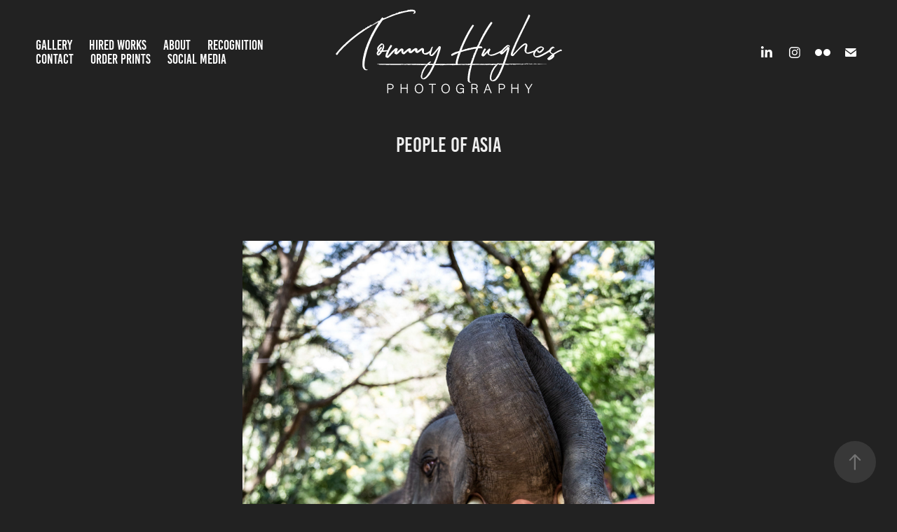

--- FILE ---
content_type: text/html; charset=utf-8
request_url: https://tommyhughesphoto.myportfolio.com/people-of-asia
body_size: 9723
content:
<!DOCTYPE HTML>
<html lang="en-US">
<head>
  <meta charset="UTF-8" />
  <meta name="viewport" content="width=device-width, initial-scale=1" />
      <meta name="twitter:card"  content="summary_large_image" />
      <meta name="twitter:site"  content="@AdobePortfolio" />
      <meta  property="og:title" content="Tommy Hughes - People of Asia" />
      <meta  property="og:image" content="https://cdn.myportfolio.com/7b2d29fb-dd3d-41b9-ae5d-e4ea85ba54e3/2ea84763-f24e-400a-a160-dba24f34dfb5_car_16x9.png?h=a02d3e4a4f7494aae655a6a1d88c75a8" />
        <link rel="icon" href="https://cdn.myportfolio.com/7b2d29fb-dd3d-41b9-ae5d-e4ea85ba54e3/46da8a79-fd61-4734-a51b-0ad2ce9233cd_carw_1x1x32.jpg?h=f463fe0a796150890ff7962571c9d134" />
      <link rel="stylesheet" href="/dist/css/main.css" type="text/css" />
      <link rel="stylesheet" href="https://cdn.myportfolio.com/7b2d29fb-dd3d-41b9-ae5d-e4ea85ba54e3/717829a48b5fad64747b7bf2f577ae731674165508.css?h=174637dd696b98bfe1e58312705715bb" type="text/css" />
    <link rel="canonical" href="https://tommyhughesphoto.myportfolio.com/people-of-asia" />
      <title>Tommy Hughes - People of Asia</title>
    <script type="text/javascript" src="//use.typekit.net/ik/[base64].js?cb=35f77bfb8b50944859ea3d3804e7194e7a3173fb" async onload="
    try {
      window.Typekit.load();
    } catch (e) {
      console.warn('Typekit not loaded.');
    }
    "></script>
</head>
  <body class="transition-enabled">  <div class='page-background-video page-background-video-with-panel'>
  </div>
  <div class="js-responsive-nav">
    <div class="responsive-nav has-social">
      <div class="close-responsive-click-area js-close-responsive-nav">
        <div class="close-responsive-button"></div>
      </div>
          <nav class="nav-container" data-hover-hint="nav" data-hover-hint-placement="bottom-start">
                <div class="gallery-title"><a href="/work" >Gallery</a></div>
                <div class="gallery-title"><a href="/hired-works" >Hired Works</a></div>
      <div class="page-title">
        <a href="/about" >About</a>
      </div>
      <div class="page-title">
        <a href="/recognition" >Recognition</a>
      </div>
      <div class="page-title">
        <a href="/contact" >Contact</a>
      </div>
      <div class="page-title">
        <a href="/order-prints" >Order Prints</a>
      </div>
      <div class="link-title">
        <a href="https://www.instagram.com/tommyhughesphotography/" target="_blank">Social Media</a>
      </div>
          </nav>
        <div class="social pf-nav-social" data-context="theme.nav" data-hover-hint="navSocialIcons" data-hover-hint-placement="bottom-start">
          <ul>
                  <li>
                    <a href="https://www.linkedin.com/in/thomas-hughes-340037147/" target="_blank">
                      <svg version="1.1" id="Layer_1" xmlns="http://www.w3.org/2000/svg" xmlns:xlink="http://www.w3.org/1999/xlink" viewBox="0 0 30 24" style="enable-background:new 0 0 30 24;" xml:space="preserve" class="icon">
                      <path id="path-1_24_" d="M19.6,19v-5.8c0-1.4-0.5-2.4-1.7-2.4c-1,0-1.5,0.7-1.8,1.3C16,12.3,16,12.6,16,13v6h-3.4
                        c0,0,0.1-9.8,0-10.8H16v1.5c0,0,0,0,0,0h0v0C16.4,9,17.2,7.9,19,7.9c2.3,0,4,1.5,4,4.9V19H19.6z M8.9,6.7L8.9,6.7
                        C7.7,6.7,7,5.9,7,4.9C7,3.8,7.8,3,8.9,3s1.9,0.8,1.9,1.9C10.9,5.9,10.1,6.7,8.9,6.7z M10.6,19H7.2V8.2h3.4V19z"/>
                      </svg>
                    </a>
                  </li>
                  <li>
                    <a href="https://www.instagram.com/tommyhughesphotography/" target="_blank">
                      <svg version="1.1" id="Layer_1" xmlns="http://www.w3.org/2000/svg" xmlns:xlink="http://www.w3.org/1999/xlink" viewBox="0 0 30 24" style="enable-background:new 0 0 30 24;" xml:space="preserve" class="icon">
                      <g>
                        <path d="M15,5.4c2.1,0,2.4,0,3.2,0c0.8,0,1.2,0.2,1.5,0.3c0.4,0.1,0.6,0.3,0.9,0.6c0.3,0.3,0.5,0.5,0.6,0.9
                          c0.1,0.3,0.2,0.7,0.3,1.5c0,0.8,0,1.1,0,3.2s0,2.4,0,3.2c0,0.8-0.2,1.2-0.3,1.5c-0.1,0.4-0.3,0.6-0.6,0.9c-0.3,0.3-0.5,0.5-0.9,0.6
                          c-0.3,0.1-0.7,0.2-1.5,0.3c-0.8,0-1.1,0-3.2,0s-2.4,0-3.2,0c-0.8,0-1.2-0.2-1.5-0.3c-0.4-0.1-0.6-0.3-0.9-0.6
                          c-0.3-0.3-0.5-0.5-0.6-0.9c-0.1-0.3-0.2-0.7-0.3-1.5c0-0.8,0-1.1,0-3.2s0-2.4,0-3.2c0-0.8,0.2-1.2,0.3-1.5c0.1-0.4,0.3-0.6,0.6-0.9
                          c0.3-0.3,0.5-0.5,0.9-0.6c0.3-0.1,0.7-0.2,1.5-0.3C12.6,5.4,12.9,5.4,15,5.4 M15,4c-2.2,0-2.4,0-3.3,0c-0.9,0-1.4,0.2-1.9,0.4
                          c-0.5,0.2-1,0.5-1.4,0.9C7.9,5.8,7.6,6.2,7.4,6.8C7.2,7.3,7.1,7.9,7,8.7C7,9.6,7,9.8,7,12s0,2.4,0,3.3c0,0.9,0.2,1.4,0.4,1.9
                          c0.2,0.5,0.5,1,0.9,1.4c0.4,0.4,0.9,0.7,1.4,0.9c0.5,0.2,1.1,0.3,1.9,0.4c0.9,0,1.1,0,3.3,0s2.4,0,3.3,0c0.9,0,1.4-0.2,1.9-0.4
                          c0.5-0.2,1-0.5,1.4-0.9c0.4-0.4,0.7-0.9,0.9-1.4c0.2-0.5,0.3-1.1,0.4-1.9c0-0.9,0-1.1,0-3.3s0-2.4,0-3.3c0-0.9-0.2-1.4-0.4-1.9
                          c-0.2-0.5-0.5-1-0.9-1.4c-0.4-0.4-0.9-0.7-1.4-0.9c-0.5-0.2-1.1-0.3-1.9-0.4C17.4,4,17.2,4,15,4L15,4L15,4z"/>
                        <path d="M15,7.9c-2.3,0-4.1,1.8-4.1,4.1s1.8,4.1,4.1,4.1s4.1-1.8,4.1-4.1S17.3,7.9,15,7.9L15,7.9z M15,14.7c-1.5,0-2.7-1.2-2.7-2.7
                          c0-1.5,1.2-2.7,2.7-2.7s2.7,1.2,2.7,2.7C17.7,13.5,16.5,14.7,15,14.7L15,14.7z"/>
                        <path d="M20.2,7.7c0,0.5-0.4,1-1,1s-1-0.4-1-1s0.4-1,1-1S20.2,7.2,20.2,7.7L20.2,7.7z"/>
                      </g>
                      </svg>
                    </a>
                  </li>
                  <li>
                    <a href="https://www.flickr.com/photos/tommyhughes/" target="_blank">
                      <svg version="1.1" id="Layer_1" xmlns="http://www.w3.org/2000/svg" xmlns:xlink="http://www.w3.org/1999/xlink" viewBox="0 0 30 24" style="enable-background:new 0 0 30 24;" xml:space="preserve" class="icon"><circle cx="9" cy="12" r="5"/><circle cx="21" cy="12" r="5"/></svg>
                    </a>
                  </li>
                  <li>
                    <a href="mailto:tommyhughesphoto@icloud.com">
                      <svg version="1.1" id="Layer_1" xmlns="http://www.w3.org/2000/svg" xmlns:xlink="http://www.w3.org/1999/xlink" x="0px" y="0px" viewBox="0 0 30 24" style="enable-background:new 0 0 30 24;" xml:space="preserve" class="icon">
                        <g>
                          <path d="M15,13L7.1,7.1c0-0.5,0.4-1,1-1h13.8c0.5,0,1,0.4,1,1L15,13z M15,14.8l7.9-5.9v8.1c0,0.5-0.4,1-1,1H8.1c-0.5,0-1-0.4-1-1 V8.8L15,14.8z"/>
                        </g>
                      </svg>
                    </a>
                  </li>
          </ul>
        </div>
    </div>
  </div>
    <header class="site-header js-site-header " data-context="theme.nav" data-hover-hint="nav" data-hover-hint-placement="top-start">
        <nav class="nav-container" data-hover-hint="nav" data-hover-hint-placement="bottom-start">
                <div class="gallery-title"><a href="/work" >Gallery</a></div>
                <div class="gallery-title"><a href="/hired-works" >Hired Works</a></div>
      <div class="page-title">
        <a href="/about" >About</a>
      </div>
      <div class="page-title">
        <a href="/recognition" >Recognition</a>
      </div>
      <div class="page-title">
        <a href="/contact" >Contact</a>
      </div>
      <div class="page-title">
        <a href="/order-prints" >Order Prints</a>
      </div>
      <div class="link-title">
        <a href="https://www.instagram.com/tommyhughesphotography/" target="_blank">Social Media</a>
      </div>
        </nav>
        <div class="logo-wrap" data-context="theme.logo.header" data-hover-hint="logo" data-hover-hint-placement="bottom-start">
          <div class="logo e2e-site-logo-text logo-image  ">
    <a href="/work" class="image-normal image-link">
      <img src="https://cdn.myportfolio.com/7b2d29fb-dd3d-41b9-ae5d-e4ea85ba54e3/61c0e451-fff7-46ca-bd4c-dd7fd6fd2c36_rwc_0x0x323x125x4096.png?h=e89a54b50c1fa053dfd85327f421dff2" alt="Tommy Hughes">
    </a>
          </div>
        </div>
        <div class="social pf-nav-social" data-context="theme.nav" data-hover-hint="navSocialIcons" data-hover-hint-placement="bottom-start">
          <ul>
                  <li>
                    <a href="https://www.linkedin.com/in/thomas-hughes-340037147/" target="_blank">
                      <svg version="1.1" id="Layer_1" xmlns="http://www.w3.org/2000/svg" xmlns:xlink="http://www.w3.org/1999/xlink" viewBox="0 0 30 24" style="enable-background:new 0 0 30 24;" xml:space="preserve" class="icon">
                      <path id="path-1_24_" d="M19.6,19v-5.8c0-1.4-0.5-2.4-1.7-2.4c-1,0-1.5,0.7-1.8,1.3C16,12.3,16,12.6,16,13v6h-3.4
                        c0,0,0.1-9.8,0-10.8H16v1.5c0,0,0,0,0,0h0v0C16.4,9,17.2,7.9,19,7.9c2.3,0,4,1.5,4,4.9V19H19.6z M8.9,6.7L8.9,6.7
                        C7.7,6.7,7,5.9,7,4.9C7,3.8,7.8,3,8.9,3s1.9,0.8,1.9,1.9C10.9,5.9,10.1,6.7,8.9,6.7z M10.6,19H7.2V8.2h3.4V19z"/>
                      </svg>
                    </a>
                  </li>
                  <li>
                    <a href="https://www.instagram.com/tommyhughesphotography/" target="_blank">
                      <svg version="1.1" id="Layer_1" xmlns="http://www.w3.org/2000/svg" xmlns:xlink="http://www.w3.org/1999/xlink" viewBox="0 0 30 24" style="enable-background:new 0 0 30 24;" xml:space="preserve" class="icon">
                      <g>
                        <path d="M15,5.4c2.1,0,2.4,0,3.2,0c0.8,0,1.2,0.2,1.5,0.3c0.4,0.1,0.6,0.3,0.9,0.6c0.3,0.3,0.5,0.5,0.6,0.9
                          c0.1,0.3,0.2,0.7,0.3,1.5c0,0.8,0,1.1,0,3.2s0,2.4,0,3.2c0,0.8-0.2,1.2-0.3,1.5c-0.1,0.4-0.3,0.6-0.6,0.9c-0.3,0.3-0.5,0.5-0.9,0.6
                          c-0.3,0.1-0.7,0.2-1.5,0.3c-0.8,0-1.1,0-3.2,0s-2.4,0-3.2,0c-0.8,0-1.2-0.2-1.5-0.3c-0.4-0.1-0.6-0.3-0.9-0.6
                          c-0.3-0.3-0.5-0.5-0.6-0.9c-0.1-0.3-0.2-0.7-0.3-1.5c0-0.8,0-1.1,0-3.2s0-2.4,0-3.2c0-0.8,0.2-1.2,0.3-1.5c0.1-0.4,0.3-0.6,0.6-0.9
                          c0.3-0.3,0.5-0.5,0.9-0.6c0.3-0.1,0.7-0.2,1.5-0.3C12.6,5.4,12.9,5.4,15,5.4 M15,4c-2.2,0-2.4,0-3.3,0c-0.9,0-1.4,0.2-1.9,0.4
                          c-0.5,0.2-1,0.5-1.4,0.9C7.9,5.8,7.6,6.2,7.4,6.8C7.2,7.3,7.1,7.9,7,8.7C7,9.6,7,9.8,7,12s0,2.4,0,3.3c0,0.9,0.2,1.4,0.4,1.9
                          c0.2,0.5,0.5,1,0.9,1.4c0.4,0.4,0.9,0.7,1.4,0.9c0.5,0.2,1.1,0.3,1.9,0.4c0.9,0,1.1,0,3.3,0s2.4,0,3.3,0c0.9,0,1.4-0.2,1.9-0.4
                          c0.5-0.2,1-0.5,1.4-0.9c0.4-0.4,0.7-0.9,0.9-1.4c0.2-0.5,0.3-1.1,0.4-1.9c0-0.9,0-1.1,0-3.3s0-2.4,0-3.3c0-0.9-0.2-1.4-0.4-1.9
                          c-0.2-0.5-0.5-1-0.9-1.4c-0.4-0.4-0.9-0.7-1.4-0.9c-0.5-0.2-1.1-0.3-1.9-0.4C17.4,4,17.2,4,15,4L15,4L15,4z"/>
                        <path d="M15,7.9c-2.3,0-4.1,1.8-4.1,4.1s1.8,4.1,4.1,4.1s4.1-1.8,4.1-4.1S17.3,7.9,15,7.9L15,7.9z M15,14.7c-1.5,0-2.7-1.2-2.7-2.7
                          c0-1.5,1.2-2.7,2.7-2.7s2.7,1.2,2.7,2.7C17.7,13.5,16.5,14.7,15,14.7L15,14.7z"/>
                        <path d="M20.2,7.7c0,0.5-0.4,1-1,1s-1-0.4-1-1s0.4-1,1-1S20.2,7.2,20.2,7.7L20.2,7.7z"/>
                      </g>
                      </svg>
                    </a>
                  </li>
                  <li>
                    <a href="https://www.flickr.com/photos/tommyhughes/" target="_blank">
                      <svg version="1.1" id="Layer_1" xmlns="http://www.w3.org/2000/svg" xmlns:xlink="http://www.w3.org/1999/xlink" viewBox="0 0 30 24" style="enable-background:new 0 0 30 24;" xml:space="preserve" class="icon"><circle cx="9" cy="12" r="5"/><circle cx="21" cy="12" r="5"/></svg>
                    </a>
                  </li>
                  <li>
                    <a href="mailto:tommyhughesphoto@icloud.com">
                      <svg version="1.1" id="Layer_1" xmlns="http://www.w3.org/2000/svg" xmlns:xlink="http://www.w3.org/1999/xlink" x="0px" y="0px" viewBox="0 0 30 24" style="enable-background:new 0 0 30 24;" xml:space="preserve" class="icon">
                        <g>
                          <path d="M15,13L7.1,7.1c0-0.5,0.4-1,1-1h13.8c0.5,0,1,0.4,1,1L15,13z M15,14.8l7.9-5.9v8.1c0,0.5-0.4,1-1,1H8.1c-0.5,0-1-0.4-1-1 V8.8L15,14.8z"/>
                        </g>
                      </svg>
                    </a>
                  </li>
          </ul>
        </div>
        <div class="hamburger-click-area js-hamburger">
          <div class="hamburger">
            <i></i>
            <i></i>
            <i></i>
          </div>
        </div>
    </header>
    <div class="header-placeholder"></div>
  <div class="site-wrap cfix js-site-wrap">
    <div class="site-container">
      <div class="site-content e2e-site-content">
        <main>
  <div class="page-container" data-context="page.page.container" data-hover-hint="pageContainer">
    <section class="page standard-modules">
        <header class="page-header content" data-context="pages" data-identity="id:p5ce35222a1087dfd4996fbc62ae3dcc99f652b747768fcc3496f2" data-hover-hint="pageHeader" data-hover-hint-id="p5ce35222a1087dfd4996fbc62ae3dcc99f652b747768fcc3496f2">
            <h1 class="title preserve-whitespace e2e-site-logo-text">People of Asia</h1>
            <p class="description"></p>
        </header>
      <div class="page-content js-page-content" data-context="pages" data-identity="id:p5ce35222a1087dfd4996fbc62ae3dcc99f652b747768fcc3496f2">
        <div id="project-canvas" class="js-project-modules modules content">
          <div id="project-modules">
              
              <div class="project-module module image project-module-image js-js-project-module"  style="padding-top: 0px;
padding-bottom: 20px;
  width: 50%;
  float: center;
  clear: both;
">

  

  
     <div class="js-lightbox" data-src="https://cdn.myportfolio.com/7b2d29fb-dd3d-41b9-ae5d-e4ea85ba54e3/0c7d2a31-7064-4a39-a760-770eadfd78ce.jpg?h=f1ce0befaba6d8e7a51e4211bebc5f91">
           <img
             class="js-lazy e2e-site-project-module-image"
             src="[data-uri]"
             data-src="https://cdn.myportfolio.com/7b2d29fb-dd3d-41b9-ae5d-e4ea85ba54e3/0c7d2a31-7064-4a39-a760-770eadfd78ce_rw_1920.jpg?h=acfe3c5ff1974c2030a23e13b1e7200e"
             data-srcset="https://cdn.myportfolio.com/7b2d29fb-dd3d-41b9-ae5d-e4ea85ba54e3/0c7d2a31-7064-4a39-a760-770eadfd78ce_rw_600.jpg?h=861789429839ce487ee0ffacc58faa54 600w,https://cdn.myportfolio.com/7b2d29fb-dd3d-41b9-ae5d-e4ea85ba54e3/0c7d2a31-7064-4a39-a760-770eadfd78ce_rw_1200.jpg?h=c8e860309766afd535dd598ce1cf13b4 1200w,https://cdn.myportfolio.com/7b2d29fb-dd3d-41b9-ae5d-e4ea85ba54e3/0c7d2a31-7064-4a39-a760-770eadfd78ce_rw_1920.jpg?h=acfe3c5ff1974c2030a23e13b1e7200e 1500w,"
             data-sizes="(max-width: 1500px) 100vw, 1500px"
             width="1500"
             height="0"
             style="padding-bottom: 150%; background: rgba(0, 0, 0, 0.03)"
             
           >
     </div>
  

</div>

              
              
              
              
              
              
              
              
              
              <div class="project-module module image project-module-image js-js-project-module"  style="padding-top: 0px;
padding-bottom: 20px;
  width: 50%;
  float: center;
  clear: both;
">

  

  
     <div class="js-lightbox" data-src="https://cdn.myportfolio.com/7b2d29fb-dd3d-41b9-ae5d-e4ea85ba54e3/a0aec54c-a90e-4f46-b82a-fb877fe195c1.jpg?h=e1c429a7ad21426f77ebc4f4f03bddc1">
           <img
             class="js-lazy e2e-site-project-module-image"
             src="[data-uri]"
             data-src="https://cdn.myportfolio.com/7b2d29fb-dd3d-41b9-ae5d-e4ea85ba54e3/a0aec54c-a90e-4f46-b82a-fb877fe195c1_rw_1920.jpg?h=e3b1e7b5c0e79c8b11ca96b9e2c38a9a"
             data-srcset="https://cdn.myportfolio.com/7b2d29fb-dd3d-41b9-ae5d-e4ea85ba54e3/a0aec54c-a90e-4f46-b82a-fb877fe195c1_rw_600.jpg?h=8018935edafaa54e00d1bf875582d941 600w,https://cdn.myportfolio.com/7b2d29fb-dd3d-41b9-ae5d-e4ea85ba54e3/a0aec54c-a90e-4f46-b82a-fb877fe195c1_rw_1200.jpg?h=f468146341c82cc906f1364320bdcfaf 1200w,https://cdn.myportfolio.com/7b2d29fb-dd3d-41b9-ae5d-e4ea85ba54e3/a0aec54c-a90e-4f46-b82a-fb877fe195c1_rw_1920.jpg?h=e3b1e7b5c0e79c8b11ca96b9e2c38a9a 1500w,"
             data-sizes="(max-width: 1500px) 100vw, 1500px"
             width="1500"
             height="0"
             style="padding-bottom: 150%; background: rgba(0, 0, 0, 0.03)"
             
           >
     </div>
  

</div>

              
              
              
              
              
              
              
              
              
              <div class="project-module module image project-module-image js-js-project-module"  style="padding-top: 0px;
padding-bottom: 20px;
  width: 50%;
  float: center;
  clear: both;
">

  

  
     <div class="js-lightbox" data-src="https://cdn.myportfolio.com/7b2d29fb-dd3d-41b9-ae5d-e4ea85ba54e3/c6e9dde5-a881-424e-88a2-ee386e64c38e.jpg?h=e1508eb72795001432458eb12cc4150e">
           <img
             class="js-lazy e2e-site-project-module-image"
             src="[data-uri]"
             data-src="https://cdn.myportfolio.com/7b2d29fb-dd3d-41b9-ae5d-e4ea85ba54e3/c6e9dde5-a881-424e-88a2-ee386e64c38e_rw_1920.jpg?h=719e173d277a46524a984892aceaf956"
             data-srcset="https://cdn.myportfolio.com/7b2d29fb-dd3d-41b9-ae5d-e4ea85ba54e3/c6e9dde5-a881-424e-88a2-ee386e64c38e_rw_600.jpg?h=4f5901c2936fe50a576a545a3cf65356 600w,https://cdn.myportfolio.com/7b2d29fb-dd3d-41b9-ae5d-e4ea85ba54e3/c6e9dde5-a881-424e-88a2-ee386e64c38e_rw_1200.jpg?h=a2a6b9542fca274207d1f7f1001bd32e 1200w,https://cdn.myportfolio.com/7b2d29fb-dd3d-41b9-ae5d-e4ea85ba54e3/c6e9dde5-a881-424e-88a2-ee386e64c38e_rw_1920.jpg?h=719e173d277a46524a984892aceaf956 1280w,"
             data-sizes="(max-width: 1280px) 100vw, 1280px"
             width="1280"
             height="0"
             style="padding-bottom: 150%; background: rgba(0, 0, 0, 0.03)"
             
           >
     </div>
  

</div>

              
              
              
              
              
              
              
              
              
              <div class="project-module module image project-module-image js-js-project-module"  style="padding-top: 0px;
padding-bottom: 20px;
  width: 50%;
  float: center;
  clear: both;
">

  

  
     <div class="js-lightbox" data-src="https://cdn.myportfolio.com/7b2d29fb-dd3d-41b9-ae5d-e4ea85ba54e3/c045dbe6-6e2b-4a5e-96a5-0f0b83c627bb.jpg?h=ad6e0a99202716a94f96af0f68d01dab">
           <img
             class="js-lazy e2e-site-project-module-image"
             src="[data-uri]"
             data-src="https://cdn.myportfolio.com/7b2d29fb-dd3d-41b9-ae5d-e4ea85ba54e3/c045dbe6-6e2b-4a5e-96a5-0f0b83c627bb_rw_1920.jpg?h=ee6f2bef8f54e8cd0cf493dddcbcfb9f"
             data-srcset="https://cdn.myportfolio.com/7b2d29fb-dd3d-41b9-ae5d-e4ea85ba54e3/c045dbe6-6e2b-4a5e-96a5-0f0b83c627bb_rw_600.jpg?h=87119a9feb1043a02a9beb58f69e8fb2 600w,https://cdn.myportfolio.com/7b2d29fb-dd3d-41b9-ae5d-e4ea85ba54e3/c045dbe6-6e2b-4a5e-96a5-0f0b83c627bb_rw_1200.jpg?h=3a7d0355a1e2d0569ad76d7d655ea185 1200w,https://cdn.myportfolio.com/7b2d29fb-dd3d-41b9-ae5d-e4ea85ba54e3/c045dbe6-6e2b-4a5e-96a5-0f0b83c627bb_rw_1920.jpg?h=ee6f2bef8f54e8cd0cf493dddcbcfb9f 1500w,"
             data-sizes="(max-width: 1500px) 100vw, 1500px"
             width="1500"
             height="0"
             style="padding-bottom: 150%; background: rgba(0, 0, 0, 0.03)"
             
           >
     </div>
  

</div>

              
              
              
              
              
              
              
              
              
              <div class="project-module module image project-module-image js-js-project-module"  style="padding-top: 0px;
padding-bottom: 20px;
  width: 50%;
  float: center;
  clear: both;
">

  

  
     <div class="js-lightbox" data-src="https://cdn.myportfolio.com/7b2d29fb-dd3d-41b9-ae5d-e4ea85ba54e3/58fefb93-66bc-49b3-99ac-1186f8f4c6b7.jpg?h=5d356bd8312b5a9fc4ebe2e5409d6a9f">
           <img
             class="js-lazy e2e-site-project-module-image"
             src="[data-uri]"
             data-src="https://cdn.myportfolio.com/7b2d29fb-dd3d-41b9-ae5d-e4ea85ba54e3/58fefb93-66bc-49b3-99ac-1186f8f4c6b7_rw_1920.jpg?h=63f6ded5bd3d85b10f857688ae105bc3"
             data-srcset="https://cdn.myportfolio.com/7b2d29fb-dd3d-41b9-ae5d-e4ea85ba54e3/58fefb93-66bc-49b3-99ac-1186f8f4c6b7_rw_600.jpg?h=31a31168804faae74df24acd9cef70ef 600w,https://cdn.myportfolio.com/7b2d29fb-dd3d-41b9-ae5d-e4ea85ba54e3/58fefb93-66bc-49b3-99ac-1186f8f4c6b7_rw_1200.jpg?h=4a869e52f590aed1e18c5cec91a9edee 1200w,https://cdn.myportfolio.com/7b2d29fb-dd3d-41b9-ae5d-e4ea85ba54e3/58fefb93-66bc-49b3-99ac-1186f8f4c6b7_rw_1920.jpg?h=63f6ded5bd3d85b10f857688ae105bc3 1500w,"
             data-sizes="(max-width: 1500px) 100vw, 1500px"
             width="1500"
             height="0"
             style="padding-bottom: 66.67%; background: rgba(0, 0, 0, 0.03)"
             
           >
     </div>
  

</div>

              
              
              
              
              
              
              
              
              
              <div class="project-module module image project-module-image js-js-project-module"  style="padding-top: 0px;
padding-bottom: 20px;
  width: 50%;
  float: center;
  clear: both;
">

  

  
     <div class="js-lightbox" data-src="https://cdn.myportfolio.com/7b2d29fb-dd3d-41b9-ae5d-e4ea85ba54e3/d9c741c1-4bf3-4244-ab95-3f5c24602af2.png?h=b40627a74e469b2de9b797222289228a">
           <img
             class="js-lazy e2e-site-project-module-image"
             src="[data-uri]"
             data-src="https://cdn.myportfolio.com/7b2d29fb-dd3d-41b9-ae5d-e4ea85ba54e3/d9c741c1-4bf3-4244-ab95-3f5c24602af2_rw_1200.png?h=60f821b96a3fa4dfe780773df89bb11f"
             data-srcset="https://cdn.myportfolio.com/7b2d29fb-dd3d-41b9-ae5d-e4ea85ba54e3/d9c741c1-4bf3-4244-ab95-3f5c24602af2_rw_600.png?h=3d4bd8127232b8a7e00be07fefe3a0cf 600w,https://cdn.myportfolio.com/7b2d29fb-dd3d-41b9-ae5d-e4ea85ba54e3/d9c741c1-4bf3-4244-ab95-3f5c24602af2_rw_1200.png?h=60f821b96a3fa4dfe780773df89bb11f 1158w,"
             data-sizes="(max-width: 1158px) 100vw, 1158px"
             width="1158"
             height="0"
             style="padding-bottom: 150.83%; background: rgba(0, 0, 0, 0.03)"
             
           >
     </div>
  

</div>

              
              
              
              
              
              
              
              
              
              <div class="project-module module image project-module-image js-js-project-module"  style="padding-top: 0px;
padding-bottom: 20px;
  width: 50%;
  float: center;
  clear: both;
">

  

  
     <div class="js-lightbox" data-src="https://cdn.myportfolio.com/7b2d29fb-dd3d-41b9-ae5d-e4ea85ba54e3/9ec56741-35e5-4475-9bef-6805222f3430.png?h=5d1299b6bfe96584dc6ec6360139627c">
           <img
             class="js-lazy e2e-site-project-module-image"
             src="[data-uri]"
             data-src="https://cdn.myportfolio.com/7b2d29fb-dd3d-41b9-ae5d-e4ea85ba54e3/9ec56741-35e5-4475-9bef-6805222f3430_rw_1200.png?h=1743450d83b6515a0962870ab1a96b34"
             data-srcset="https://cdn.myportfolio.com/7b2d29fb-dd3d-41b9-ae5d-e4ea85ba54e3/9ec56741-35e5-4475-9bef-6805222f3430_rw_600.png?h=eb4e2117959de6d13888219e47c0cc7a 600w,https://cdn.myportfolio.com/7b2d29fb-dd3d-41b9-ae5d-e4ea85ba54e3/9ec56741-35e5-4475-9bef-6805222f3430_rw_1200.png?h=1743450d83b6515a0962870ab1a96b34 1156w,"
             data-sizes="(max-width: 1156px) 100vw, 1156px"
             width="1156"
             height="0"
             style="padding-bottom: 150.83%; background: rgba(0, 0, 0, 0.03)"
             
           >
     </div>
  

</div>

              
              
              
              
              
              
              
              
              
              <div class="project-module module image project-module-image js-js-project-module"  style="padding-top: 0px;
padding-bottom: 20px;
  width: 50%;
  float: center;
  clear: both;
">

  

  
     <div class="js-lightbox" data-src="https://cdn.myportfolio.com/7b2d29fb-dd3d-41b9-ae5d-e4ea85ba54e3/3a1a5dfd-efda-4912-8a50-d4616cc9ac94.png?h=3469b9b3f601171d394112c3998b87fc">
           <img
             class="js-lazy e2e-site-project-module-image"
             src="[data-uri]"
             data-src="https://cdn.myportfolio.com/7b2d29fb-dd3d-41b9-ae5d-e4ea85ba54e3/3a1a5dfd-efda-4912-8a50-d4616cc9ac94_rw_1920.png?h=27b8a31461dfc789ff2149d7fe426a3d"
             data-srcset="https://cdn.myportfolio.com/7b2d29fb-dd3d-41b9-ae5d-e4ea85ba54e3/3a1a5dfd-efda-4912-8a50-d4616cc9ac94_rw_600.png?h=5612307db72a6e58e192acae2b32e781 600w,https://cdn.myportfolio.com/7b2d29fb-dd3d-41b9-ae5d-e4ea85ba54e3/3a1a5dfd-efda-4912-8a50-d4616cc9ac94_rw_1200.png?h=b61c9cf0baa7065a29760c5da447d5da 1200w,https://cdn.myportfolio.com/7b2d29fb-dd3d-41b9-ae5d-e4ea85ba54e3/3a1a5dfd-efda-4912-8a50-d4616cc9ac94_rw_1920.png?h=27b8a31461dfc789ff2149d7fe426a3d 1500w,"
             data-sizes="(max-width: 1500px) 100vw, 1500px"
             width="1500"
             height="0"
             style="padding-bottom: 66.83%; background: rgba(0, 0, 0, 0.03)"
             
           >
     </div>
  

</div>

              
              
              
              
              
              
              
              
          </div>
        </div>
      </div>
    </section>
          <section class="other-projects" data-context="page.page.other_pages" data-hover-hint="otherPages">
            <div class="title-wrapper">
              <div class="title-container">
                  <h3 class="other-projects-title preserve-whitespace">You may also like</h3>
              </div>
            </div>
            <div class="project-covers">
                  <a class="project-cover js-project-cover-touch hold-space" href="/iceland" data-context="pages" data-identity="id:p5ce3415bca42ce88715822e2368b16ee4a5d706bb17fcea6cad0d">
                    <div class="cover-content-container">
                      <div class="cover-image-wrap">
                        <div class="cover-image">
                            <div class="cover cover-normal">

            <img
              class="cover__img js-lazy"
              src="https://cdn.myportfolio.com/7b2d29fb-dd3d-41b9-ae5d-e4ea85ba54e3/13c3449f-54e0-4172-9648-d129a47ad9e9_rwc_0x96x1920x1082x32.jpg?h=6c32636ed7a812c2918a6e961dc82412"
              data-src="https://cdn.myportfolio.com/7b2d29fb-dd3d-41b9-ae5d-e4ea85ba54e3/13c3449f-54e0-4172-9648-d129a47ad9e9_rwc_0x96x1920x1082x1920.jpg?h=7bf9b7606b9e880d3329f628378d2147"
              data-srcset="https://cdn.myportfolio.com/7b2d29fb-dd3d-41b9-ae5d-e4ea85ba54e3/13c3449f-54e0-4172-9648-d129a47ad9e9_rwc_0x96x1920x1082x640.jpg?h=3dc6c0bc1ebd975d4cd6bbb664de3f1e 640w, https://cdn.myportfolio.com/7b2d29fb-dd3d-41b9-ae5d-e4ea85ba54e3/13c3449f-54e0-4172-9648-d129a47ad9e9_rwc_0x96x1920x1082x1280.jpg?h=9a8a766e5150234f9d989c3067527021 1280w, https://cdn.myportfolio.com/7b2d29fb-dd3d-41b9-ae5d-e4ea85ba54e3/13c3449f-54e0-4172-9648-d129a47ad9e9_rwc_0x96x1920x1082x1366.jpg?h=9e5ce0d318ddbc283c8b13f272ab7566 1366w, https://cdn.myportfolio.com/7b2d29fb-dd3d-41b9-ae5d-e4ea85ba54e3/13c3449f-54e0-4172-9648-d129a47ad9e9_rwc_0x96x1920x1082x1920.jpg?h=7bf9b7606b9e880d3329f628378d2147 1920w, https://cdn.myportfolio.com/7b2d29fb-dd3d-41b9-ae5d-e4ea85ba54e3/13c3449f-54e0-4172-9648-d129a47ad9e9_rwc_0x96x1920x1082x1920.jpg?h=7bf9b7606b9e880d3329f628378d2147 2560w, https://cdn.myportfolio.com/7b2d29fb-dd3d-41b9-ae5d-e4ea85ba54e3/13c3449f-54e0-4172-9648-d129a47ad9e9_rwc_0x96x1920x1082x1920.jpg?h=7bf9b7606b9e880d3329f628378d2147 5120w"
              data-sizes="(max-width: 540px) 100vw, (max-width: 768px) 50vw, calc(1400px / 2)"
            >
                                      </div>
                        </div>
                      </div>
                      <div class="details-wrap">
                        <div class="details">
                          <div class="details-inner">
                              <div class="title preserve-whitespace">Iceland</div>
                              <div class="date">2017</div>
                          </div>
                        </div>
                      </div>
                    </div>
                  </a>
                  <a class="project-cover js-project-cover-touch hold-space" href="/sri-lanka" data-context="pages" data-identity="id:p5ce345dcc75d66eef879af85617ce7fbab6ad9b5ddd74addfa395">
                    <div class="cover-content-container">
                      <div class="cover-image-wrap">
                        <div class="cover-image">
                            <div class="cover cover-normal">

            <img
              class="cover__img js-lazy"
              src="https://cdn.myportfolio.com/7b2d29fb-dd3d-41b9-ae5d-e4ea85ba54e3/2e6c0100-2506-4a98-95c6-7f55f5bbb9ab_carw_16x9x32.jpg?h=8bdd34b1d63e9bbc48e35e416d86b47b"
              data-src="https://cdn.myportfolio.com/7b2d29fb-dd3d-41b9-ae5d-e4ea85ba54e3/2e6c0100-2506-4a98-95c6-7f55f5bbb9ab_car_16x9.jpg?h=a1e35c5cd55987890456a08c6778f0a1"
              data-srcset="https://cdn.myportfolio.com/7b2d29fb-dd3d-41b9-ae5d-e4ea85ba54e3/2e6c0100-2506-4a98-95c6-7f55f5bbb9ab_carw_16x9x640.jpg?h=6e287002d0ac36036e44647f655927df 640w, https://cdn.myportfolio.com/7b2d29fb-dd3d-41b9-ae5d-e4ea85ba54e3/2e6c0100-2506-4a98-95c6-7f55f5bbb9ab_carw_16x9x1280.jpg?h=23b5219e02546a90de12281c1fcee12d 1280w, https://cdn.myportfolio.com/7b2d29fb-dd3d-41b9-ae5d-e4ea85ba54e3/2e6c0100-2506-4a98-95c6-7f55f5bbb9ab_carw_16x9x1366.jpg?h=40d56c69be3474791de9a24e580fdaba 1366w, https://cdn.myportfolio.com/7b2d29fb-dd3d-41b9-ae5d-e4ea85ba54e3/2e6c0100-2506-4a98-95c6-7f55f5bbb9ab_carw_16x9x1920.jpg?h=7e956b423593e52fe4502b9a882e6120 1920w, https://cdn.myportfolio.com/7b2d29fb-dd3d-41b9-ae5d-e4ea85ba54e3/2e6c0100-2506-4a98-95c6-7f55f5bbb9ab_carw_16x9x2560.jpg?h=3db9c10261fb69d29ff4aa4c58f8fc04 2560w, https://cdn.myportfolio.com/7b2d29fb-dd3d-41b9-ae5d-e4ea85ba54e3/2e6c0100-2506-4a98-95c6-7f55f5bbb9ab_carw_16x9x5120.jpg?h=971b08eaf7d879c52c64e2346fb48cc7 5120w"
              data-sizes="(max-width: 540px) 100vw, (max-width: 768px) 50vw, calc(1400px / 2)"
            >
                                      </div>
                        </div>
                      </div>
                      <div class="details-wrap">
                        <div class="details">
                          <div class="details-inner">
                              <div class="title preserve-whitespace">Sri Lanka</div>
                              <div class="date">2019</div>
                          </div>
                        </div>
                      </div>
                    </div>
                  </a>
                  <a class="project-cover js-project-cover-touch hold-space" href="/vietnam" data-context="pages" data-identity="id:p5ce4e7cad5da1028807f66a122b88b2dc70d61e49dd01f8d6d759">
                    <div class="cover-content-container">
                      <div class="cover-image-wrap">
                        <div class="cover-image">
                            <div class="cover cover-normal">

            <img
              class="cover__img js-lazy"
              src="https://cdn.myportfolio.com/7b2d29fb-dd3d-41b9-ae5d-e4ea85ba54e3/6d59c591-93e8-48a5-8aa3-f45549418766_carw_16x9x32.jpg?h=b333a89db920507ea82d48ae0678e362"
              data-src="https://cdn.myportfolio.com/7b2d29fb-dd3d-41b9-ae5d-e4ea85ba54e3/6d59c591-93e8-48a5-8aa3-f45549418766_car_16x9.jpg?h=1c6f4bd637ca8e0bbdc97f4418713441"
              data-srcset="https://cdn.myportfolio.com/7b2d29fb-dd3d-41b9-ae5d-e4ea85ba54e3/6d59c591-93e8-48a5-8aa3-f45549418766_carw_16x9x640.jpg?h=bdcefb4ec8265b095297c0df3ea21f5a 640w, https://cdn.myportfolio.com/7b2d29fb-dd3d-41b9-ae5d-e4ea85ba54e3/6d59c591-93e8-48a5-8aa3-f45549418766_carw_16x9x1280.jpg?h=42b24dca6d832693808375dd47abbb23 1280w, https://cdn.myportfolio.com/7b2d29fb-dd3d-41b9-ae5d-e4ea85ba54e3/6d59c591-93e8-48a5-8aa3-f45549418766_carw_16x9x1366.jpg?h=5041f03257475476635f13669eb32a4a 1366w, https://cdn.myportfolio.com/7b2d29fb-dd3d-41b9-ae5d-e4ea85ba54e3/6d59c591-93e8-48a5-8aa3-f45549418766_carw_16x9x1920.jpg?h=47ebc7169480fc4b9fb2b5afad3f6210 1920w, https://cdn.myportfolio.com/7b2d29fb-dd3d-41b9-ae5d-e4ea85ba54e3/6d59c591-93e8-48a5-8aa3-f45549418766_carw_16x9x2560.jpg?h=7b47552b1ed281a7cf1d2edf56b6f991 2560w, https://cdn.myportfolio.com/7b2d29fb-dd3d-41b9-ae5d-e4ea85ba54e3/6d59c591-93e8-48a5-8aa3-f45549418766_carw_16x9x5120.jpg?h=347a05b9014a39d9d91831df37c25af7 5120w"
              data-sizes="(max-width: 540px) 100vw, (max-width: 768px) 50vw, calc(1400px / 2)"
            >
                                      </div>
                        </div>
                      </div>
                      <div class="details-wrap">
                        <div class="details">
                          <div class="details-inner">
                              <div class="title preserve-whitespace">Vietnam</div>
                              <div class="date">2018</div>
                          </div>
                        </div>
                      </div>
                    </div>
                  </a>
                  <a class="project-cover js-project-cover-touch hold-space" href="/streets-of" data-context="pages" data-identity="id:p5ce34b99b507ef4078173ca504555ac7b891fce9d2e601827a55e">
                    <div class="cover-content-container">
                      <div class="cover-image-wrap">
                        <div class="cover-image">
                            <div class="cover cover-normal">

            <img
              class="cover__img js-lazy"
              src="https://cdn.myportfolio.com/7b2d29fb-dd3d-41b9-ae5d-e4ea85ba54e3/1731beac-6640-4194-83cd-d72d1f397372_rwc_0x0x1920x1082x32.png?h=b6efb48554cce4875de3b57c0e64dbba"
              data-src="https://cdn.myportfolio.com/7b2d29fb-dd3d-41b9-ae5d-e4ea85ba54e3/1731beac-6640-4194-83cd-d72d1f397372_rwc_0x0x1920x1082x1920.png?h=9be9664d9f3e9479d1291478b99b473a"
              data-srcset="https://cdn.myportfolio.com/7b2d29fb-dd3d-41b9-ae5d-e4ea85ba54e3/1731beac-6640-4194-83cd-d72d1f397372_rwc_0x0x1920x1082x640.png?h=e0079415a8ce272cadbd748cf9ab5acb 640w, https://cdn.myportfolio.com/7b2d29fb-dd3d-41b9-ae5d-e4ea85ba54e3/1731beac-6640-4194-83cd-d72d1f397372_rwc_0x0x1920x1082x1280.png?h=d33193388237c07f58c0de1f6092f5d6 1280w, https://cdn.myportfolio.com/7b2d29fb-dd3d-41b9-ae5d-e4ea85ba54e3/1731beac-6640-4194-83cd-d72d1f397372_rwc_0x0x1920x1082x1366.png?h=536654f4a1bf01f3c1dfd30bd01f71dc 1366w, https://cdn.myportfolio.com/7b2d29fb-dd3d-41b9-ae5d-e4ea85ba54e3/1731beac-6640-4194-83cd-d72d1f397372_rwc_0x0x1920x1082x1920.png?h=9be9664d9f3e9479d1291478b99b473a 1920w, https://cdn.myportfolio.com/7b2d29fb-dd3d-41b9-ae5d-e4ea85ba54e3/1731beac-6640-4194-83cd-d72d1f397372_rwc_0x0x1920x1082x1920.png?h=9be9664d9f3e9479d1291478b99b473a 2560w, https://cdn.myportfolio.com/7b2d29fb-dd3d-41b9-ae5d-e4ea85ba54e3/1731beac-6640-4194-83cd-d72d1f397372_rwc_0x0x1920x1082x1920.png?h=9be9664d9f3e9479d1291478b99b473a 5120w"
              data-sizes="(max-width: 540px) 100vw, (max-width: 768px) 50vw, calc(1400px / 2)"
            >
                                      </div>
                        </div>
                      </div>
                      <div class="details-wrap">
                        <div class="details">
                          <div class="details-inner">
                              <div class="title preserve-whitespace">香港 - Hong Kong</div>
                              <div class="date">2019</div>
                          </div>
                        </div>
                      </div>
                    </div>
                  </a>
                  <a class="project-cover js-project-cover-touch hold-space" href="/automotive" data-context="pages" data-identity="id:p5e9a7d9b3d8a137f104aaa2ba674ae5408aedfd28d3c142dc9e66">
                    <div class="cover-content-container">
                      <div class="cover-image-wrap">
                        <div class="cover-image">
                            <div class="cover cover-normal">

            <img
              class="cover__img js-lazy"
              src="https://cdn.myportfolio.com/7b2d29fb-dd3d-41b9-ae5d-e4ea85ba54e3/0c66fe13-84be-4df7-be83-685226b9244e_rwc_0x349x3840x2164x32.jpg?h=f609291b8246903c727f858fc8fe2d93"
              data-src="https://cdn.myportfolio.com/7b2d29fb-dd3d-41b9-ae5d-e4ea85ba54e3/0c66fe13-84be-4df7-be83-685226b9244e_rwc_0x349x3840x2164x3840.jpg?h=3782e94b859b1cbd15dd4c39479f71f4"
              data-srcset="https://cdn.myportfolio.com/7b2d29fb-dd3d-41b9-ae5d-e4ea85ba54e3/0c66fe13-84be-4df7-be83-685226b9244e_rwc_0x349x3840x2164x640.jpg?h=3f77e4694f2b2d1ef55bd908a6275ec9 640w, https://cdn.myportfolio.com/7b2d29fb-dd3d-41b9-ae5d-e4ea85ba54e3/0c66fe13-84be-4df7-be83-685226b9244e_rwc_0x349x3840x2164x1280.jpg?h=ae67b23e4d0585c7377cc05d4146664c 1280w, https://cdn.myportfolio.com/7b2d29fb-dd3d-41b9-ae5d-e4ea85ba54e3/0c66fe13-84be-4df7-be83-685226b9244e_rwc_0x349x3840x2164x1366.jpg?h=3e2210fe2132eaf3b2e7cea31de0fdcb 1366w, https://cdn.myportfolio.com/7b2d29fb-dd3d-41b9-ae5d-e4ea85ba54e3/0c66fe13-84be-4df7-be83-685226b9244e_rwc_0x349x3840x2164x1920.jpg?h=585b1b28261a455cc654f19921f84158 1920w, https://cdn.myportfolio.com/7b2d29fb-dd3d-41b9-ae5d-e4ea85ba54e3/0c66fe13-84be-4df7-be83-685226b9244e_rwc_0x349x3840x2164x2560.jpg?h=48e3cac214abe93f443031c67bb4332d 2560w, https://cdn.myportfolio.com/7b2d29fb-dd3d-41b9-ae5d-e4ea85ba54e3/0c66fe13-84be-4df7-be83-685226b9244e_rwc_0x349x3840x2164x3840.jpg?h=3782e94b859b1cbd15dd4c39479f71f4 5120w"
              data-sizes="(max-width: 540px) 100vw, (max-width: 768px) 50vw, calc(1400px / 2)"
            >
                                      </div>
                        </div>
                      </div>
                      <div class="details-wrap">
                        <div class="details">
                          <div class="details-inner">
                              <div class="title preserve-whitespace">Automotive</div>
                              <div class="date">2020</div>
                          </div>
                        </div>
                      </div>
                    </div>
                  </a>
                  <a class="project-cover js-project-cover-touch hold-space" href="/in-film" data-context="pages" data-identity="id:p5ce3726195882100c8675e560805348ce5e9fab3600dd00a468b0">
                    <div class="cover-content-container">
                      <div class="cover-image-wrap">
                        <div class="cover-image">
                            <div class="cover cover-normal">

            <img
              class="cover__img js-lazy"
              src="https://cdn.myportfolio.com/7b2d29fb-dd3d-41b9-ae5d-e4ea85ba54e3/396f149e-fe35-471d-acef-837e0014d242_carw_16x9x32.jpg?h=174bd2460484e454564e82da7752eb45"
              data-src="https://cdn.myportfolio.com/7b2d29fb-dd3d-41b9-ae5d-e4ea85ba54e3/396f149e-fe35-471d-acef-837e0014d242_car_16x9.jpg?h=b06b432db2a6f5348e7d5ca1b23f58da"
              data-srcset="https://cdn.myportfolio.com/7b2d29fb-dd3d-41b9-ae5d-e4ea85ba54e3/396f149e-fe35-471d-acef-837e0014d242_carw_16x9x640.jpg?h=8dd749bbc90bcbbd4c4ea08e07ea2e9a 640w, https://cdn.myportfolio.com/7b2d29fb-dd3d-41b9-ae5d-e4ea85ba54e3/396f149e-fe35-471d-acef-837e0014d242_carw_16x9x1280.jpg?h=8b24139deeeb1bc8bac0e2a9cf59e963 1280w, https://cdn.myportfolio.com/7b2d29fb-dd3d-41b9-ae5d-e4ea85ba54e3/396f149e-fe35-471d-acef-837e0014d242_carw_16x9x1366.jpg?h=e59dbdb42b7197f65257f743a99165a5 1366w, https://cdn.myportfolio.com/7b2d29fb-dd3d-41b9-ae5d-e4ea85ba54e3/396f149e-fe35-471d-acef-837e0014d242_carw_16x9x1920.jpg?h=6fdeab762f4bc493868b2c9393eec23a 1920w, https://cdn.myportfolio.com/7b2d29fb-dd3d-41b9-ae5d-e4ea85ba54e3/396f149e-fe35-471d-acef-837e0014d242_carw_16x9x2560.jpg?h=ad20edb423aef8faf47d9ecfb1d663e6 2560w, https://cdn.myportfolio.com/7b2d29fb-dd3d-41b9-ae5d-e4ea85ba54e3/396f149e-fe35-471d-acef-837e0014d242_carw_16x9x5120.jpg?h=585a3fca654ff82ab9d9d86b80c24626 5120w"
              data-sizes="(max-width: 540px) 100vw, (max-width: 768px) 50vw, calc(1400px / 2)"
            >
                                      </div>
                        </div>
                      </div>
                      <div class="details-wrap">
                        <div class="details">
                          <div class="details-inner">
                              <div class="title preserve-whitespace">香港 in film</div>
                              <div class="date">2018</div>
                          </div>
                        </div>
                      </div>
                    </div>
                  </a>
                  <a class="project-cover js-project-cover-touch hold-space" href="/cambodia" data-context="pages" data-identity="id:p5ce34a5d74a6dbad603f89e638f7b6044350896e7d0badddd2bae">
                    <div class="cover-content-container">
                      <div class="cover-image-wrap">
                        <div class="cover-image">
                            <div class="cover cover-normal">

            <img
              class="cover__img js-lazy"
              src="https://cdn.myportfolio.com/7b2d29fb-dd3d-41b9-ae5d-e4ea85ba54e3/bfea011a-6d85-4d07-8c47-5db6d0de0e5c_rwc_0x96x1920x1082x32.jpg?h=d6ca881407bb1f4b4598e0e975efd869"
              data-src="https://cdn.myportfolio.com/7b2d29fb-dd3d-41b9-ae5d-e4ea85ba54e3/bfea011a-6d85-4d07-8c47-5db6d0de0e5c_rwc_0x96x1920x1082x1920.jpg?h=107d38da8282b3959e0edb2786caaa18"
              data-srcset="https://cdn.myportfolio.com/7b2d29fb-dd3d-41b9-ae5d-e4ea85ba54e3/bfea011a-6d85-4d07-8c47-5db6d0de0e5c_rwc_0x96x1920x1082x640.jpg?h=5e7b77479e9ac4076fd91575828adde2 640w, https://cdn.myportfolio.com/7b2d29fb-dd3d-41b9-ae5d-e4ea85ba54e3/bfea011a-6d85-4d07-8c47-5db6d0de0e5c_rwc_0x96x1920x1082x1280.jpg?h=67dce380f1d32e4ece7a9a2d776c56c0 1280w, https://cdn.myportfolio.com/7b2d29fb-dd3d-41b9-ae5d-e4ea85ba54e3/bfea011a-6d85-4d07-8c47-5db6d0de0e5c_rwc_0x96x1920x1082x1366.jpg?h=83fbcbd9499a589eb3e3e02a92a4189d 1366w, https://cdn.myportfolio.com/7b2d29fb-dd3d-41b9-ae5d-e4ea85ba54e3/bfea011a-6d85-4d07-8c47-5db6d0de0e5c_rwc_0x96x1920x1082x1920.jpg?h=107d38da8282b3959e0edb2786caaa18 1920w, https://cdn.myportfolio.com/7b2d29fb-dd3d-41b9-ae5d-e4ea85ba54e3/bfea011a-6d85-4d07-8c47-5db6d0de0e5c_rwc_0x96x1920x1082x1920.jpg?h=107d38da8282b3959e0edb2786caaa18 2560w, https://cdn.myportfolio.com/7b2d29fb-dd3d-41b9-ae5d-e4ea85ba54e3/bfea011a-6d85-4d07-8c47-5db6d0de0e5c_rwc_0x96x1920x1082x1920.jpg?h=107d38da8282b3959e0edb2786caaa18 5120w"
              data-sizes="(max-width: 540px) 100vw, (max-width: 768px) 50vw, calc(1400px / 2)"
            >
                                      </div>
                        </div>
                      </div>
                      <div class="details-wrap">
                        <div class="details">
                          <div class="details-inner">
                              <div class="title preserve-whitespace">Cambodia</div>
                              <div class="date">2019</div>
                          </div>
                        </div>
                      </div>
                    </div>
                  </a>
                  <a class="project-cover js-project-cover-touch hold-space" href="/mongolia" data-context="pages" data-identity="id:p5ce32ea390febaf91df9c92d80a86573636e7f2b7261b9aab2280">
                    <div class="cover-content-container">
                      <div class="cover-image-wrap">
                        <div class="cover-image">
                            <div class="cover cover-normal">

            <img
              class="cover__img js-lazy"
              src="https://cdn.myportfolio.com/7b2d29fb-dd3d-41b9-ae5d-e4ea85ba54e3/7d2f97a0-c51c-47b6-973e-a63425c30ec3_carw_16x9x32.jpg?h=89cb628527983f2cc736cf1530ddec50"
              data-src="https://cdn.myportfolio.com/7b2d29fb-dd3d-41b9-ae5d-e4ea85ba54e3/7d2f97a0-c51c-47b6-973e-a63425c30ec3_car_16x9.jpg?h=e94f0419ad3f1d65b443567429b0055f"
              data-srcset="https://cdn.myportfolio.com/7b2d29fb-dd3d-41b9-ae5d-e4ea85ba54e3/7d2f97a0-c51c-47b6-973e-a63425c30ec3_carw_16x9x640.jpg?h=42d419960f14df32f677db9a59cb0936 640w, https://cdn.myportfolio.com/7b2d29fb-dd3d-41b9-ae5d-e4ea85ba54e3/7d2f97a0-c51c-47b6-973e-a63425c30ec3_carw_16x9x1280.jpg?h=714755fe979ac58515597b8a02ea8d44 1280w, https://cdn.myportfolio.com/7b2d29fb-dd3d-41b9-ae5d-e4ea85ba54e3/7d2f97a0-c51c-47b6-973e-a63425c30ec3_carw_16x9x1366.jpg?h=e05e43627f3267936e1ef62a3d13a04c 1366w, https://cdn.myportfolio.com/7b2d29fb-dd3d-41b9-ae5d-e4ea85ba54e3/7d2f97a0-c51c-47b6-973e-a63425c30ec3_carw_16x9x1920.jpg?h=2316301d52038c05e4c7fd8b625a378d 1920w, https://cdn.myportfolio.com/7b2d29fb-dd3d-41b9-ae5d-e4ea85ba54e3/7d2f97a0-c51c-47b6-973e-a63425c30ec3_carw_16x9x2560.jpg?h=57154eecb230ea588dc07ec27b0b6167 2560w, https://cdn.myportfolio.com/7b2d29fb-dd3d-41b9-ae5d-e4ea85ba54e3/7d2f97a0-c51c-47b6-973e-a63425c30ec3_carw_16x9x5120.jpg?h=7e28687c88c310bb1883f5ac3aba8d63 5120w"
              data-sizes="(max-width: 540px) 100vw, (max-width: 768px) 50vw, calc(1400px / 2)"
            >
                                      </div>
                        </div>
                      </div>
                      <div class="details-wrap">
                        <div class="details">
                          <div class="details-inner">
                              <div class="title preserve-whitespace">Mongolia</div>
                              <div class="date">2018</div>
                          </div>
                        </div>
                      </div>
                    </div>
                  </a>
                  <a class="project-cover js-project-cover-touch hold-space" href="/tahoe" data-context="pages" data-identity="id:p5ce34a12508613ae77fbbb6eda3138510be08b3d6170b96e34042">
                    <div class="cover-content-container">
                      <div class="cover-image-wrap">
                        <div class="cover-image">
                            <div class="cover cover-normal">

            <img
              class="cover__img js-lazy"
              src="https://cdn.myportfolio.com/7b2d29fb-dd3d-41b9-ae5d-e4ea85ba54e3/86cb0842-c52c-4cda-b3fd-d303c2fb709a_carw_16x9x32.jpg?h=23a0bd59aadf10db724d4421504a9e07"
              data-src="https://cdn.myportfolio.com/7b2d29fb-dd3d-41b9-ae5d-e4ea85ba54e3/86cb0842-c52c-4cda-b3fd-d303c2fb709a_car_16x9.jpg?h=45fd8e3492f654dabe74461f500632dd"
              data-srcset="https://cdn.myportfolio.com/7b2d29fb-dd3d-41b9-ae5d-e4ea85ba54e3/86cb0842-c52c-4cda-b3fd-d303c2fb709a_carw_16x9x640.jpg?h=7f45b404e1e5e7497f85488095f0b69e 640w, https://cdn.myportfolio.com/7b2d29fb-dd3d-41b9-ae5d-e4ea85ba54e3/86cb0842-c52c-4cda-b3fd-d303c2fb709a_carw_16x9x1280.jpg?h=12d7309a217f3a532181906b4f0cfa89 1280w, https://cdn.myportfolio.com/7b2d29fb-dd3d-41b9-ae5d-e4ea85ba54e3/86cb0842-c52c-4cda-b3fd-d303c2fb709a_carw_16x9x1366.jpg?h=fd5d755db67fe159c1733ea14e9d4497 1366w, https://cdn.myportfolio.com/7b2d29fb-dd3d-41b9-ae5d-e4ea85ba54e3/86cb0842-c52c-4cda-b3fd-d303c2fb709a_carw_16x9x1920.jpg?h=2a6511ebc378e0427053f0f96137aeb8 1920w, https://cdn.myportfolio.com/7b2d29fb-dd3d-41b9-ae5d-e4ea85ba54e3/86cb0842-c52c-4cda-b3fd-d303c2fb709a_carw_16x9x2560.jpg?h=b6c265ad642f060c0d44d39aaaaff689 2560w, https://cdn.myportfolio.com/7b2d29fb-dd3d-41b9-ae5d-e4ea85ba54e3/86cb0842-c52c-4cda-b3fd-d303c2fb709a_carw_16x9x5120.jpg?h=de24e6fc5ce83b540f06ab6a1c8b29bd 5120w"
              data-sizes="(max-width: 540px) 100vw, (max-width: 768px) 50vw, calc(1400px / 2)"
            >
                                      </div>
                        </div>
                      </div>
                      <div class="details-wrap">
                        <div class="details">
                          <div class="details-inner">
                              <div class="title preserve-whitespace">Tahoe</div>
                              <div class="date">2017</div>
                          </div>
                        </div>
                      </div>
                    </div>
                  </a>
                  <a class="project-cover js-project-cover-touch hold-space" href="/4th-of-july" data-context="pages" data-identity="id:p5ce32e4aa0eddda9e51fb16b6e0dafa6dd0a7362cff13988b5458">
                    <div class="cover-content-container">
                      <div class="cover-image-wrap">
                        <div class="cover-image">
                            <div class="cover cover-normal">

            <img
              class="cover__img js-lazy"
              src="https://cdn.myportfolio.com/7b2d29fb-dd3d-41b9-ae5d-e4ea85ba54e3/bca229c3-75d2-4e17-b800-9ea31c88619b_rwc_0x96x1920x1082x32.jpg?h=b2d80a182f1dd3c7e422fa7e812e3de6"
              data-src="https://cdn.myportfolio.com/7b2d29fb-dd3d-41b9-ae5d-e4ea85ba54e3/bca229c3-75d2-4e17-b800-9ea31c88619b_rwc_0x96x1920x1082x1920.jpg?h=6ebad13c4579b5fb325b7d6be5d9643d"
              data-srcset="https://cdn.myportfolio.com/7b2d29fb-dd3d-41b9-ae5d-e4ea85ba54e3/bca229c3-75d2-4e17-b800-9ea31c88619b_rwc_0x96x1920x1082x640.jpg?h=b71d2a7649d0202dd3bc9bc98aa3d69a 640w, https://cdn.myportfolio.com/7b2d29fb-dd3d-41b9-ae5d-e4ea85ba54e3/bca229c3-75d2-4e17-b800-9ea31c88619b_rwc_0x96x1920x1082x1280.jpg?h=772bcff245dbd399308d50839819cf06 1280w, https://cdn.myportfolio.com/7b2d29fb-dd3d-41b9-ae5d-e4ea85ba54e3/bca229c3-75d2-4e17-b800-9ea31c88619b_rwc_0x96x1920x1082x1366.jpg?h=d2dbb5ebacb8ff53504f28d771fd627b 1366w, https://cdn.myportfolio.com/7b2d29fb-dd3d-41b9-ae5d-e4ea85ba54e3/bca229c3-75d2-4e17-b800-9ea31c88619b_rwc_0x96x1920x1082x1920.jpg?h=6ebad13c4579b5fb325b7d6be5d9643d 1920w, https://cdn.myportfolio.com/7b2d29fb-dd3d-41b9-ae5d-e4ea85ba54e3/bca229c3-75d2-4e17-b800-9ea31c88619b_rwc_0x96x1920x1082x1920.jpg?h=6ebad13c4579b5fb325b7d6be5d9643d 2560w, https://cdn.myportfolio.com/7b2d29fb-dd3d-41b9-ae5d-e4ea85ba54e3/bca229c3-75d2-4e17-b800-9ea31c88619b_rwc_0x96x1920x1082x1920.jpg?h=6ebad13c4579b5fb325b7d6be5d9643d 5120w"
              data-sizes="(max-width: 540px) 100vw, (max-width: 768px) 50vw, calc(1400px / 2)"
            >
                                      </div>
                        </div>
                      </div>
                      <div class="details-wrap">
                        <div class="details">
                          <div class="details-inner">
                              <div class="title preserve-whitespace">4th of July</div>
                              <div class="date">2018</div>
                          </div>
                        </div>
                      </div>
                    </div>
                  </a>
            </div>
          </section>
        <section class="back-to-top" data-hover-hint="backToTop">
          <a href="#"><span class="arrow">&uarr;</span><span class="preserve-whitespace">Back to Top</span></a>
        </section>
        <a class="back-to-top-fixed js-back-to-top back-to-top-fixed-with-panel" data-hover-hint="backToTop" data-hover-hint-placement="top-start" href="#">
          <svg version="1.1" id="Layer_1" xmlns="http://www.w3.org/2000/svg" xmlns:xlink="http://www.w3.org/1999/xlink" x="0px" y="0px"
           viewBox="0 0 26 26" style="enable-background:new 0 0 26 26;" xml:space="preserve" class="icon icon-back-to-top">
          <g>
            <path d="M13.8,1.3L21.6,9c0.1,0.1,0.1,0.3,0.2,0.4c0.1,0.1,0.1,0.3,0.1,0.4s0,0.3-0.1,0.4c-0.1,0.1-0.1,0.3-0.3,0.4
              c-0.1,0.1-0.2,0.2-0.4,0.3c-0.2,0.1-0.3,0.1-0.4,0.1c-0.1,0-0.3,0-0.4-0.1c-0.2-0.1-0.3-0.2-0.4-0.3L14.2,5l0,19.1
              c0,0.2-0.1,0.3-0.1,0.5c0,0.1-0.1,0.3-0.3,0.4c-0.1,0.1-0.2,0.2-0.4,0.3c-0.1,0.1-0.3,0.1-0.5,0.1c-0.1,0-0.3,0-0.4-0.1
              c-0.1-0.1-0.3-0.1-0.4-0.3c-0.1-0.1-0.2-0.2-0.3-0.4c-0.1-0.1-0.1-0.3-0.1-0.5l0-19.1l-5.7,5.7C6,10.8,5.8,10.9,5.7,11
              c-0.1,0.1-0.3,0.1-0.4,0.1c-0.2,0-0.3,0-0.4-0.1c-0.1-0.1-0.3-0.2-0.4-0.3c-0.1-0.1-0.1-0.2-0.2-0.4C4.1,10.2,4,10.1,4.1,9.9
              c0-0.1,0-0.3,0.1-0.4c0-0.1,0.1-0.3,0.3-0.4l7.7-7.8c0.1,0,0.2-0.1,0.2-0.1c0,0,0.1-0.1,0.2-0.1c0.1,0,0.2,0,0.2-0.1
              c0.1,0,0.1,0,0.2,0c0,0,0.1,0,0.2,0c0.1,0,0.2,0,0.2,0.1c0.1,0,0.1,0.1,0.2,0.1C13.7,1.2,13.8,1.2,13.8,1.3z"/>
          </g>
          </svg>
        </a>
  </div>
              <footer class="site-footer" data-hover-hint="footer">
                  <div class="social pf-footer-social" data-context="theme.footer" data-hover-hint="footerSocialIcons">
                    <ul>
                            <li>
                              <a href="https://www.linkedin.com/in/thomas-hughes-340037147/" target="_blank">
                                <svg version="1.1" id="Layer_1" xmlns="http://www.w3.org/2000/svg" xmlns:xlink="http://www.w3.org/1999/xlink" viewBox="0 0 30 24" style="enable-background:new 0 0 30 24;" xml:space="preserve" class="icon">
                                <path id="path-1_24_" d="M19.6,19v-5.8c0-1.4-0.5-2.4-1.7-2.4c-1,0-1.5,0.7-1.8,1.3C16,12.3,16,12.6,16,13v6h-3.4
                                  c0,0,0.1-9.8,0-10.8H16v1.5c0,0,0,0,0,0h0v0C16.4,9,17.2,7.9,19,7.9c2.3,0,4,1.5,4,4.9V19H19.6z M8.9,6.7L8.9,6.7
                                  C7.7,6.7,7,5.9,7,4.9C7,3.8,7.8,3,8.9,3s1.9,0.8,1.9,1.9C10.9,5.9,10.1,6.7,8.9,6.7z M10.6,19H7.2V8.2h3.4V19z"/>
                                </svg>
                              </a>
                            </li>
                            <li>
                              <a href="https://www.instagram.com/tommyhughesphotography/" target="_blank">
                                <svg version="1.1" id="Layer_1" xmlns="http://www.w3.org/2000/svg" xmlns:xlink="http://www.w3.org/1999/xlink" viewBox="0 0 30 24" style="enable-background:new 0 0 30 24;" xml:space="preserve" class="icon">
                                <g>
                                  <path d="M15,5.4c2.1,0,2.4,0,3.2,0c0.8,0,1.2,0.2,1.5,0.3c0.4,0.1,0.6,0.3,0.9,0.6c0.3,0.3,0.5,0.5,0.6,0.9
                                    c0.1,0.3,0.2,0.7,0.3,1.5c0,0.8,0,1.1,0,3.2s0,2.4,0,3.2c0,0.8-0.2,1.2-0.3,1.5c-0.1,0.4-0.3,0.6-0.6,0.9c-0.3,0.3-0.5,0.5-0.9,0.6
                                    c-0.3,0.1-0.7,0.2-1.5,0.3c-0.8,0-1.1,0-3.2,0s-2.4,0-3.2,0c-0.8,0-1.2-0.2-1.5-0.3c-0.4-0.1-0.6-0.3-0.9-0.6
                                    c-0.3-0.3-0.5-0.5-0.6-0.9c-0.1-0.3-0.2-0.7-0.3-1.5c0-0.8,0-1.1,0-3.2s0-2.4,0-3.2c0-0.8,0.2-1.2,0.3-1.5c0.1-0.4,0.3-0.6,0.6-0.9
                                    c0.3-0.3,0.5-0.5,0.9-0.6c0.3-0.1,0.7-0.2,1.5-0.3C12.6,5.4,12.9,5.4,15,5.4 M15,4c-2.2,0-2.4,0-3.3,0c-0.9,0-1.4,0.2-1.9,0.4
                                    c-0.5,0.2-1,0.5-1.4,0.9C7.9,5.8,7.6,6.2,7.4,6.8C7.2,7.3,7.1,7.9,7,8.7C7,9.6,7,9.8,7,12s0,2.4,0,3.3c0,0.9,0.2,1.4,0.4,1.9
                                    c0.2,0.5,0.5,1,0.9,1.4c0.4,0.4,0.9,0.7,1.4,0.9c0.5,0.2,1.1,0.3,1.9,0.4c0.9,0,1.1,0,3.3,0s2.4,0,3.3,0c0.9,0,1.4-0.2,1.9-0.4
                                    c0.5-0.2,1-0.5,1.4-0.9c0.4-0.4,0.7-0.9,0.9-1.4c0.2-0.5,0.3-1.1,0.4-1.9c0-0.9,0-1.1,0-3.3s0-2.4,0-3.3c0-0.9-0.2-1.4-0.4-1.9
                                    c-0.2-0.5-0.5-1-0.9-1.4c-0.4-0.4-0.9-0.7-1.4-0.9c-0.5-0.2-1.1-0.3-1.9-0.4C17.4,4,17.2,4,15,4L15,4L15,4z"/>
                                  <path d="M15,7.9c-2.3,0-4.1,1.8-4.1,4.1s1.8,4.1,4.1,4.1s4.1-1.8,4.1-4.1S17.3,7.9,15,7.9L15,7.9z M15,14.7c-1.5,0-2.7-1.2-2.7-2.7
                                    c0-1.5,1.2-2.7,2.7-2.7s2.7,1.2,2.7,2.7C17.7,13.5,16.5,14.7,15,14.7L15,14.7z"/>
                                  <path d="M20.2,7.7c0,0.5-0.4,1-1,1s-1-0.4-1-1s0.4-1,1-1S20.2,7.2,20.2,7.7L20.2,7.7z"/>
                                </g>
                                </svg>
                              </a>
                            </li>
                            <li>
                              <a href="https://www.flickr.com/photos/tommyhughes/" target="_blank">
                                <svg version="1.1" id="Layer_1" xmlns="http://www.w3.org/2000/svg" xmlns:xlink="http://www.w3.org/1999/xlink" viewBox="0 0 30 24" style="enable-background:new 0 0 30 24;" xml:space="preserve" class="icon"><circle cx="9" cy="12" r="5"/><circle cx="21" cy="12" r="5"/></svg>
                              </a>
                            </li>
                            <li>
                              <a href="mailto:tommyhughesphoto@icloud.com">
                                <svg version="1.1" id="Layer_1" xmlns="http://www.w3.org/2000/svg" xmlns:xlink="http://www.w3.org/1999/xlink" x="0px" y="0px" viewBox="0 0 30 24" style="enable-background:new 0 0 30 24;" xml:space="preserve" class="icon">
                                  <g>
                                    <path d="M15,13L7.1,7.1c0-0.5,0.4-1,1-1h13.8c0.5,0,1,0.4,1,1L15,13z M15,14.8l7.9-5.9v8.1c0,0.5-0.4,1-1,1H8.1c-0.5,0-1-0.4-1-1 V8.8L15,14.8z"/>
                                  </g>
                                </svg>
                              </a>
                            </li>
                    </ul>
                  </div>
                <div class="footer-text">
                  Tommy Hughes Photography ©
                </div>
              </footer>
        </main>
      </div>
    </div>
  </div>
</body>
<script type="text/javascript">
  // fix for Safari's back/forward cache
  window.onpageshow = function(e) {
    if (e.persisted) { window.location.reload(); }
  };
</script>
  <script type="text/javascript">var __config__ = {"page_id":"p5ce35222a1087dfd4996fbc62ae3dcc99f652b747768fcc3496f2","theme":{"name":"marta\/ludwig"},"pageTransition":true,"linkTransition":true,"disableDownload":false,"localizedValidationMessages":{"required":"This field is required","Email":"This field must be a valid email address"},"lightbox":{"enabled":true,"color":{"opacity":0.94,"hex":"#fff"}},"cookie_banner":{"enabled":false},"googleAnalytics":{"trackingCode":"UA-124576565-2","anonymization":false}};</script>
  <script type="text/javascript" src="/site/translations?cb=35f77bfb8b50944859ea3d3804e7194e7a3173fb"></script>
  <script type="text/javascript" src="/dist/js/main.js?cb=35f77bfb8b50944859ea3d3804e7194e7a3173fb"></script>
</html>
